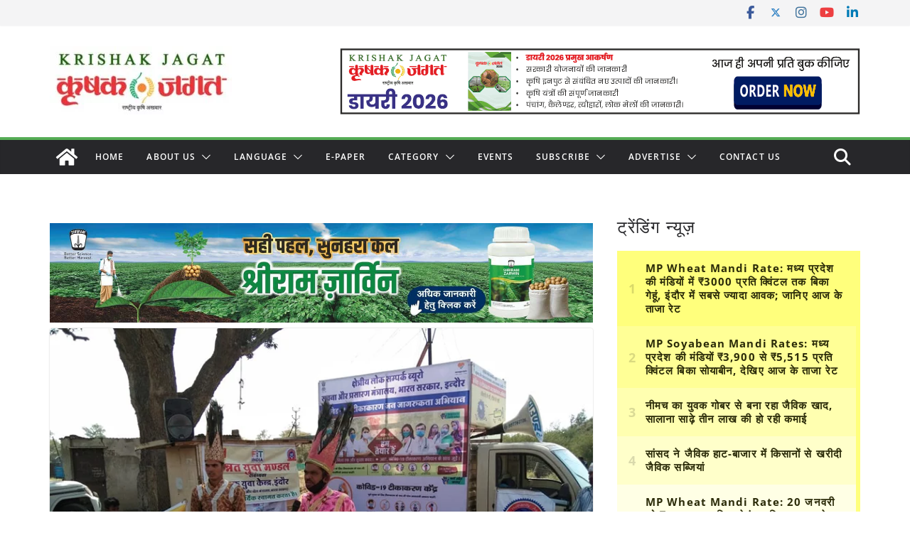

--- FILE ---
content_type: text/html; charset=utf-8
request_url: https://www.google.com/recaptcha/api2/aframe
body_size: 114
content:
<!DOCTYPE HTML><html><head><meta http-equiv="content-type" content="text/html; charset=UTF-8"></head><body><script nonce="6yRotOJcQgMcojRQWxjiuw">/** Anti-fraud and anti-abuse applications only. See google.com/recaptcha */ try{var clients={'sodar':'https://pagead2.googlesyndication.com/pagead/sodar?'};window.addEventListener("message",function(a){try{if(a.source===window.parent){var b=JSON.parse(a.data);var c=clients[b['id']];if(c){var d=document.createElement('img');d.src=c+b['params']+'&rc='+(localStorage.getItem("rc::a")?sessionStorage.getItem("rc::b"):"");window.document.body.appendChild(d);sessionStorage.setItem("rc::e",parseInt(sessionStorage.getItem("rc::e")||0)+1);localStorage.setItem("rc::h",'1768973974749');}}}catch(b){}});window.parent.postMessage("_grecaptcha_ready", "*");}catch(b){}</script></body></html>

--- FILE ---
content_type: application/javascript; charset=utf-8
request_url: https://fundingchoicesmessages.google.com/f/AGSKWxXNCsqChdF1V9HYGptEITJoARhXGRqYH3eByC-3RXIhDauvpQtJ2Y7Z63eo6MBpTJy3EDEbOx2M6rJfpN1mZb4GTmjdk5KRe537_wghY6AQzBe990Vnl9qGqw45HoYKjRIuvhc7Evdd5dyCQezmHspP51nY1Pc25GBE1gOBAcrU45EBZ3kMZ6QKdc-U/__advservices./layer/ad.-ads-728x_160by600_-ads-manager/
body_size: -1291
content:
window['c1efc06b-fde6-4d78-8a7f-d96dce27b78b'] = true;